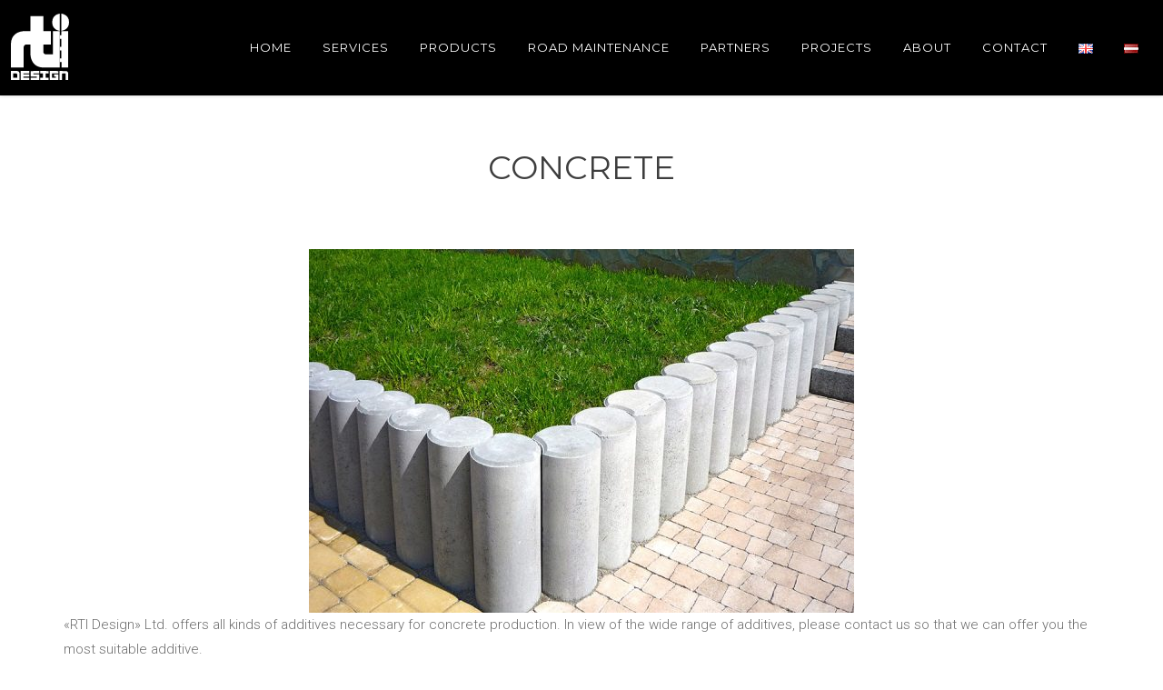

--- FILE ---
content_type: text/html; charset=UTF-8
request_url: https://rtidesign.org/concrete-additive/
body_size: 9011
content:
<!DOCTYPE html>
<!--[if IE 9]>
<html class="ie ie9" lang="en-GB">
<![endif]-->
<html itemscope="itemscope" itemtype="http://schema.org/WebPage" lang="en-GB">
    <head><style>img.lazy{min-height:1px}</style><link rel="preload" href="https://rtidesign.org/wp-content/plugins/w3-total-cache/pub/js/lazyload.min.js" as="script">
        <meta charset="UTF-8">
        <meta name="viewport" content="width=device-width, initial-scale=1.0, maximum-scale=1.0, user-scalable=no" />
        <link rel="profile" href="https://gmpg.org/xfn/11">
        <link rel="pingback" href="https://rtidesign.org/xmlrpc.php">
        
        
        <!--[if lt IE 9]>
        <script src="https://oss.maxcdn.com/libs/html5shiv/3.7.0/html5shiv.js"></script>
        <script src="https://oss.maxcdn.com/libs/respond.js/1.3.0/respond.min.js"></script>
        <![endif]-->
        
        <meta name='robots' content='index, follow, max-image-preview:large, max-snippet:-1, max-video-preview:-1' />
<link rel="alternate" href="https://rtidesign.org/concrete-additive/" hreflang="en" />
<link rel="alternate" href="https://rtidesign.org/lv/betons-betona-piedevas/" hreflang="lv" />

	<!-- This site is optimized with the Yoast SEO plugin v18.3 - https://yoast.com/wordpress/plugins/seo/ -->
	<title>Concrete | Concrete additives and production in Latvia | RTI Design</title>
	<meta name="description" content="Concrete - all kinds of additives necessary for concrete production. Wide range of additives. Made in Latvia. Professional manufacturing." />
	<link rel="canonical" href="https://rtidesign.org/concrete-additive/" />
	<meta property="og:locale" content="en_GB" />
	<meta property="og:locale:alternate" content="lv_LV" />
	<meta property="og:type" content="article" />
	<meta property="og:title" content="Concrete | Concrete additives and production in Latvia | RTI Design" />
	<meta property="og:description" content="Concrete - all kinds of additives necessary for concrete production. Wide range of additives. Made in Latvia. Professional manufacturing." />
	<meta property="og:url" content="https://rtidesign.org/concrete-additive/" />
	<meta property="og:site_name" content="RTI" />
	<meta property="article:modified_time" content="2020-11-25T13:14:04+00:00" />
	<meta property="og:image" content="https://www.rtidesign.org/wp-content/uploads/2019/04/Attels-Nr2-900px-300x200.jpg" />
	<meta name="twitter:card" content="summary_large_image" />
	<script type="application/ld+json" class="yoast-schema-graph">{"@context":"https://schema.org","@graph":[{"@type":"Organization","@id":"https://rtidesign.org/#organization","name":"RTI DESIGN","url":"https://rtidesign.org/","sameAs":[],"logo":{"@type":"ImageObject","@id":"https://rtidesign.org/#logo","inLanguage":"en-GB","url":"https://rtidesign.org/wp-content/uploads/2017/12/RTI_LOGO-e1512850796292.png","contentUrl":"https://rtidesign.org/wp-content/uploads/2017/12/RTI_LOGO-e1512850796292.png","width":300,"height":332,"caption":"RTI DESIGN"},"image":{"@id":"https://rtidesign.org/#logo"}},{"@type":"WebSite","@id":"https://rtidesign.org/#website","url":"https://rtidesign.org/","name":"RTI Design, SIA","description":"RTI","publisher":{"@id":"https://rtidesign.org/#organization"},"potentialAction":[{"@type":"SearchAction","target":{"@type":"EntryPoint","urlTemplate":"https://rtidesign.org/?s={search_term_string}"},"query-input":"required name=search_term_string"}],"inLanguage":"en-GB"},{"@type":"ImageObject","@id":"https://rtidesign.org/concrete-additive/#primaryimage","inLanguage":"en-GB","url":"https://www.rtidesign.org/wp-content/uploads/2019/04/Attels-Nr2-900px-300x200.jpg","contentUrl":"https://www.rtidesign.org/wp-content/uploads/2019/04/Attels-Nr2-900px-300x200.jpg"},{"@type":"WebPage","@id":"https://rtidesign.org/concrete-additive/#webpage","url":"https://rtidesign.org/concrete-additive/","name":"Concrete | Concrete additives and production in Latvia | RTI Design","isPartOf":{"@id":"https://rtidesign.org/#website"},"primaryImageOfPage":{"@id":"https://rtidesign.org/concrete-additive/#primaryimage"},"datePublished":"2019-04-24T23:43:55+00:00","dateModified":"2020-11-25T13:14:04+00:00","description":"Concrete - all kinds of additives necessary for concrete production. Wide range of additives. Made in Latvia. Professional manufacturing.","breadcrumb":{"@id":"https://rtidesign.org/concrete-additive/#breadcrumb"},"inLanguage":"en-GB","potentialAction":[{"@type":"ReadAction","target":["https://rtidesign.org/concrete-additive/"]}]},{"@type":"BreadcrumbList","@id":"https://rtidesign.org/concrete-additive/#breadcrumb","itemListElement":[{"@type":"ListItem","position":1,"name":"Home","item":"https://rtidesign.org/"},{"@type":"ListItem","position":2,"name":"Concrete"}]}]}</script>
	<!-- / Yoast SEO plugin. -->


<link rel='dns-prefetch' href='//fonts.googleapis.com' />
<link rel="alternate" type="application/rss+xml" title="RTI &raquo; Feed" href="https://rtidesign.org/feed/" />
<link rel="alternate" type="application/rss+xml" title="RTI &raquo; Comments Feed" href="https://rtidesign.org/comments/feed/" />
<link rel="stylesheet" href="https://rtidesign.org/wp-content/cache/minify/71146.css" media="all" />


<style id='global-styles-inline-css' type='text/css'>
body{--wp--preset--color--black: #000000;--wp--preset--color--cyan-bluish-gray: #abb8c3;--wp--preset--color--white: #ffffff;--wp--preset--color--pale-pink: #f78da7;--wp--preset--color--vivid-red: #cf2e2e;--wp--preset--color--luminous-vivid-orange: #ff6900;--wp--preset--color--luminous-vivid-amber: #fcb900;--wp--preset--color--light-green-cyan: #7bdcb5;--wp--preset--color--vivid-green-cyan: #00d084;--wp--preset--color--pale-cyan-blue: #8ed1fc;--wp--preset--color--vivid-cyan-blue: #0693e3;--wp--preset--color--vivid-purple: #9b51e0;--wp--preset--gradient--vivid-cyan-blue-to-vivid-purple: linear-gradient(135deg,rgba(6,147,227,1) 0%,rgb(155,81,224) 100%);--wp--preset--gradient--light-green-cyan-to-vivid-green-cyan: linear-gradient(135deg,rgb(122,220,180) 0%,rgb(0,208,130) 100%);--wp--preset--gradient--luminous-vivid-amber-to-luminous-vivid-orange: linear-gradient(135deg,rgba(252,185,0,1) 0%,rgba(255,105,0,1) 100%);--wp--preset--gradient--luminous-vivid-orange-to-vivid-red: linear-gradient(135deg,rgba(255,105,0,1) 0%,rgb(207,46,46) 100%);--wp--preset--gradient--very-light-gray-to-cyan-bluish-gray: linear-gradient(135deg,rgb(238,238,238) 0%,rgb(169,184,195) 100%);--wp--preset--gradient--cool-to-warm-spectrum: linear-gradient(135deg,rgb(74,234,220) 0%,rgb(151,120,209) 20%,rgb(207,42,186) 40%,rgb(238,44,130) 60%,rgb(251,105,98) 80%,rgb(254,248,76) 100%);--wp--preset--gradient--blush-light-purple: linear-gradient(135deg,rgb(255,206,236) 0%,rgb(152,150,240) 100%);--wp--preset--gradient--blush-bordeaux: linear-gradient(135deg,rgb(254,205,165) 0%,rgb(254,45,45) 50%,rgb(107,0,62) 100%);--wp--preset--gradient--luminous-dusk: linear-gradient(135deg,rgb(255,203,112) 0%,rgb(199,81,192) 50%,rgb(65,88,208) 100%);--wp--preset--gradient--pale-ocean: linear-gradient(135deg,rgb(255,245,203) 0%,rgb(182,227,212) 50%,rgb(51,167,181) 100%);--wp--preset--gradient--electric-grass: linear-gradient(135deg,rgb(202,248,128) 0%,rgb(113,206,126) 100%);--wp--preset--gradient--midnight: linear-gradient(135deg,rgb(2,3,129) 0%,rgb(40,116,252) 100%);--wp--preset--duotone--dark-grayscale: url('#wp-duotone-dark-grayscale');--wp--preset--duotone--grayscale: url('#wp-duotone-grayscale');--wp--preset--duotone--purple-yellow: url('#wp-duotone-purple-yellow');--wp--preset--duotone--blue-red: url('#wp-duotone-blue-red');--wp--preset--duotone--midnight: url('#wp-duotone-midnight');--wp--preset--duotone--magenta-yellow: url('#wp-duotone-magenta-yellow');--wp--preset--duotone--purple-green: url('#wp-duotone-purple-green');--wp--preset--duotone--blue-orange: url('#wp-duotone-blue-orange');--wp--preset--font-size--small: 13px;--wp--preset--font-size--medium: 20px;--wp--preset--font-size--large: 36px;--wp--preset--font-size--x-large: 42px;}.has-black-color{color: var(--wp--preset--color--black) !important;}.has-cyan-bluish-gray-color{color: var(--wp--preset--color--cyan-bluish-gray) !important;}.has-white-color{color: var(--wp--preset--color--white) !important;}.has-pale-pink-color{color: var(--wp--preset--color--pale-pink) !important;}.has-vivid-red-color{color: var(--wp--preset--color--vivid-red) !important;}.has-luminous-vivid-orange-color{color: var(--wp--preset--color--luminous-vivid-orange) !important;}.has-luminous-vivid-amber-color{color: var(--wp--preset--color--luminous-vivid-amber) !important;}.has-light-green-cyan-color{color: var(--wp--preset--color--light-green-cyan) !important;}.has-vivid-green-cyan-color{color: var(--wp--preset--color--vivid-green-cyan) !important;}.has-pale-cyan-blue-color{color: var(--wp--preset--color--pale-cyan-blue) !important;}.has-vivid-cyan-blue-color{color: var(--wp--preset--color--vivid-cyan-blue) !important;}.has-vivid-purple-color{color: var(--wp--preset--color--vivid-purple) !important;}.has-black-background-color{background-color: var(--wp--preset--color--black) !important;}.has-cyan-bluish-gray-background-color{background-color: var(--wp--preset--color--cyan-bluish-gray) !important;}.has-white-background-color{background-color: var(--wp--preset--color--white) !important;}.has-pale-pink-background-color{background-color: var(--wp--preset--color--pale-pink) !important;}.has-vivid-red-background-color{background-color: var(--wp--preset--color--vivid-red) !important;}.has-luminous-vivid-orange-background-color{background-color: var(--wp--preset--color--luminous-vivid-orange) !important;}.has-luminous-vivid-amber-background-color{background-color: var(--wp--preset--color--luminous-vivid-amber) !important;}.has-light-green-cyan-background-color{background-color: var(--wp--preset--color--light-green-cyan) !important;}.has-vivid-green-cyan-background-color{background-color: var(--wp--preset--color--vivid-green-cyan) !important;}.has-pale-cyan-blue-background-color{background-color: var(--wp--preset--color--pale-cyan-blue) !important;}.has-vivid-cyan-blue-background-color{background-color: var(--wp--preset--color--vivid-cyan-blue) !important;}.has-vivid-purple-background-color{background-color: var(--wp--preset--color--vivid-purple) !important;}.has-black-border-color{border-color: var(--wp--preset--color--black) !important;}.has-cyan-bluish-gray-border-color{border-color: var(--wp--preset--color--cyan-bluish-gray) !important;}.has-white-border-color{border-color: var(--wp--preset--color--white) !important;}.has-pale-pink-border-color{border-color: var(--wp--preset--color--pale-pink) !important;}.has-vivid-red-border-color{border-color: var(--wp--preset--color--vivid-red) !important;}.has-luminous-vivid-orange-border-color{border-color: var(--wp--preset--color--luminous-vivid-orange) !important;}.has-luminous-vivid-amber-border-color{border-color: var(--wp--preset--color--luminous-vivid-amber) !important;}.has-light-green-cyan-border-color{border-color: var(--wp--preset--color--light-green-cyan) !important;}.has-vivid-green-cyan-border-color{border-color: var(--wp--preset--color--vivid-green-cyan) !important;}.has-pale-cyan-blue-border-color{border-color: var(--wp--preset--color--pale-cyan-blue) !important;}.has-vivid-cyan-blue-border-color{border-color: var(--wp--preset--color--vivid-cyan-blue) !important;}.has-vivid-purple-border-color{border-color: var(--wp--preset--color--vivid-purple) !important;}.has-vivid-cyan-blue-to-vivid-purple-gradient-background{background: var(--wp--preset--gradient--vivid-cyan-blue-to-vivid-purple) !important;}.has-light-green-cyan-to-vivid-green-cyan-gradient-background{background: var(--wp--preset--gradient--light-green-cyan-to-vivid-green-cyan) !important;}.has-luminous-vivid-amber-to-luminous-vivid-orange-gradient-background{background: var(--wp--preset--gradient--luminous-vivid-amber-to-luminous-vivid-orange) !important;}.has-luminous-vivid-orange-to-vivid-red-gradient-background{background: var(--wp--preset--gradient--luminous-vivid-orange-to-vivid-red) !important;}.has-very-light-gray-to-cyan-bluish-gray-gradient-background{background: var(--wp--preset--gradient--very-light-gray-to-cyan-bluish-gray) !important;}.has-cool-to-warm-spectrum-gradient-background{background: var(--wp--preset--gradient--cool-to-warm-spectrum) !important;}.has-blush-light-purple-gradient-background{background: var(--wp--preset--gradient--blush-light-purple) !important;}.has-blush-bordeaux-gradient-background{background: var(--wp--preset--gradient--blush-bordeaux) !important;}.has-luminous-dusk-gradient-background{background: var(--wp--preset--gradient--luminous-dusk) !important;}.has-pale-ocean-gradient-background{background: var(--wp--preset--gradient--pale-ocean) !important;}.has-electric-grass-gradient-background{background: var(--wp--preset--gradient--electric-grass) !important;}.has-midnight-gradient-background{background: var(--wp--preset--gradient--midnight) !important;}.has-small-font-size{font-size: var(--wp--preset--font-size--small) !important;}.has-medium-font-size{font-size: var(--wp--preset--font-size--medium) !important;}.has-large-font-size{font-size: var(--wp--preset--font-size--large) !important;}.has-x-large-font-size{font-size: var(--wp--preset--font-size--x-large) !important;}
</style>
<link rel="stylesheet" href="https://rtidesign.org/wp-content/cache/minify/9977f.css" media="all" />


<style id='rs-plugin-settings-inline-css' type='text/css'>
#rs-demo-id {}
</style>
<link rel="stylesheet" href="https://rtidesign.org/wp-content/cache/minify/0ccd8.css" media="all" />






<link rel='stylesheet' id='kirki_google_fonts-css'  href='https://fonts.googleapis.com/css?family=Montserrat%3Aregular%7CRoboto%3A300&#038;subset=latin-ext' type='text/css' media='all' />
<link rel="stylesheet" href="https://rtidesign.org/wp-content/cache/minify/821f9.css" media="all" />

<style id='kirki-styles-global-inline-css' type='text/css'>
.site-header .main-header .logo{width:64px;}nav.main-navigation ul a{font-family:Montserrat, Helvetica, Arial, sans-serif;font-weight:400;font-style:normal;font-size:13px;letter-spacing:1px;text-transform:uppercase;}nav.main-navigation ul li ul.sub-menu li a{font-family:Roboto, Helvetica, Arial, sans-serif;font-weight:400;font-style:normal;font-size:13px;letter-spacing:1px;text-transform:capitalize;}body{font-family:Roboto, Helvetica, Arial, sans-serif;font-weight:300;font-style:normal;font-size:15px;line-height:27px;letter-spacing:0;text-transform:none;}h1,h2,h3,h4,h5,h6{font-family:Montserrat, Helvetica, Arial, sans-serif;font-weight:400;font-style:normal;}footer .footer-widgets .widget .widget-title{font-family:Montserrat, Helvetica, Arial, sans-serif;font-weight:400;font-style:normal;font-size:15px;letter-spacing:1px;text-transform:uppercase;}footer{font-family:Roboto, Helvetica, Arial, sans-serif;font-weight:400;font-style:normal;font-size:13px;line-height:27px;letter-spacing:0;text-transform:none;}
</style>
<script  src="https://rtidesign.org/wp-content/cache/minify/8e8d8.js"></script>




<script type='text/javascript' id='wp-post-modal-js-extra'>
/* <![CDATA[ */
var fromPHP = {"pluginUrl":"https:\/\/rtidesign.org\/wp-content\/plugins\/wp-post-modal\/public\/","breakpoint":"768","styled":"1","disableScrolling":"1","loader":"1","ajax_url":"https:\/\/rtidesign.org\/wp-admin\/admin-ajax.php","siteUrl":"https:\/\/rtidesign.org","restMethod":"1","iframe":"1","urlState":"1","containerID":"#modal-ready","modalLinkClass":"modal-link","isAdmin":"","customizing":""};
/* ]]> */
</script>
<script  src="https://rtidesign.org/wp-content/cache/minify/380da.js"></script>

<link rel="https://api.w.org/" href="https://rtidesign.org/wp-json/" /><link rel="alternate" type="application/json" href="https://rtidesign.org/wp-json/wp/v2/pages/592" /><link rel="EditURI" type="application/rsd+xml" title="RSD" href="https://rtidesign.org/xmlrpc.php?rsd" />
<link rel="wlwmanifest" type="application/wlwmanifest+xml" href="https://rtidesign.org/wp-includes/wlwmanifest.xml" /> 
<meta name="generator" content="WordPress 5.9.12" />
<link rel='shortlink' href='https://rtidesign.org/?p=592' />
<link rel="alternate" type="application/json+oembed" href="https://rtidesign.org/wp-json/oembed/1.0/embed?url=https%3A%2F%2Frtidesign.org%2Fconcrete-additive%2F" />
<link rel="alternate" type="text/xml+oembed" href="https://rtidesign.org/wp-json/oembed/1.0/embed?url=https%3A%2F%2Frtidesign.org%2Fconcrete-additive%2F&#038;format=xml" />
<meta name="google-site-verification" content="hPdJQ35Pf6S_NOMqZBqn_RsRuBSB50JbiTBwk3MPo7I" /><style type="text/css">
        .post table td a,
        .page table td a,
         a,
         .widget_calendar #wp-calendar td a,
         .blog-classic .blog-post .post-header .post-title a:hover,
         .blog-isotope .blog-post .blog-title:hover .blog-title-inner,
         .team-item .team-thumb .hover a:hover,
         #sidebar .widget a:hover,
         #projects-filter a:hover,
         .service-icon,
         nav.main-navigation ul a:hover, 
         nav.main-navigation ul .current-menu-item > a,
         nav.main-navigation ul .current-menu-ancestor > a {
             color:#e6772e;
         }
        .sticky .post-title a {
            color:#e6772e!important;
        }
     
         .read-more:hover {
            color:#eb955c; 
         }
         footer .footer-widgets .widget_mc4wp_form_widget form input[type="submit"],
         .sidebar .widget input[type="submit"],
         .sidebar .widget button,
         .blog-classic .blog-post .post-date,
         .progress-bar,
         .btn.btn-accent,
         .team-item .team-thumb .hover {
             background-color:#e6772e;
         }
        .sidebar .widget input[type="submit"],
        .sidebar .widget button {
            border-color:#e6772e;
        }
     
         ::selection {
            background:#e6772e;
        }
     
         ::-moz-selection {
            background:#e6772e;
        }
     </style><meta name="generator" content="Powered by Slider Revolution 5.3.1.5 - responsive, Mobile-Friendly Slider Plugin for WordPress with comfortable drag and drop interface." />
		<style type="text/css" id="wp-custom-css">
			.cta-title {
		font-size:14px !important;
		text-align:center;
		
	}

@media only screen and (max-width: 992px) {

	.cta-title {
		font-size:.6em !important;
		
	}
	
}


.header-sticky  {
	opacity:1;
}
.logo {
	padding:15px 0 !important;
}
.center {
	color:white;
}

.site-header .main-header {
	background-color:black;
	opacity:1;
}

a {
 color:white !important;
}

.post table td a, .page table td a, a, .widget_calendar #wp-calendar td a, .blog-classic .blog-post .post-header .post-title a:hover, .blog-isotope .blog-post .blog-title:hover .blog-title-inner, .team-item .team-thumb .hover a:hover, #sidebar .widget a:hover, #projects-filter a:hover, .service-icon, nav.main-navigation ul a:hover, nav.main-navigation ul .current-menu-item > a, nav.main-navigation ul .current-menu-ancestor > a {
    color: #23282d;
}
#center {
	text-align:center;
}


#proj-man {
	font-size:20px;
	line-height:1.5;
	
}

@media (max-width: 991px) {
	#proj-man {
	font-size:1.2em;
	
}
}
@media (max-width: 480px) {
	#proj-man {
	font-size:1.1em;
	
}
}

#about-parag {
	font-size:16px;
	font-weight:500;
	line-height:1.5;
	letter-spacing:0.2px;
}

#intro-heading{
	font-weight:bold;
	font-size:18px;
}
#black {
	color:#3e3e3e;
	font-weight:bold;
}
footer {
	background-color:black;
}
#projects-filter>li>a {
	color: #23282d !important;
}
.page-numbers {
	color:#23282d !important;
}
footer .footer-widgets {
	padding-top:34px;
}
.footer-copyright {
	display:none;
}
.project-services{
	display:none;
}
.title-partners {
	margin-top:-50px;
}

.current_page_item a {
	background-color:white;
	border-radius:5%;
	color:black !important;
}
.header-sticky.sticky nav.main-navigation ul li{
	padding:29px 12px;
}
#brd-logo{
	margin-top:-110px;
	width:390px;
	
}
.center {
	text-align:center;
}
#menu-main-navigation-1 li a {
	color:black !important;
}
.open {
	visibility:inherit;
}		</style>
		<style id="sccss">/*header*/
@media screen and (min-width:991px) and (max-width:1385px) {
.site-header .inner-header {
    padding: 0 12px;
}
nav.main-navigation ul li {
    padding: 29px 5px !important;
}
}

#menu-main-lv-1 li a {
    color: black !important;
}

/*services*/
@media screen and (min-width: 1024px) {
    .services__sections-list {
        display: -webkit-box;
        display: -ms-flexbox;
        display: flex;
        -webkit-box-pack: justify;
        -ms-flex-pack: justify;
        justify-content: space-between;
        -webkit-box-align: stretch;
        -ms-flex-align: stretch;
        align-items: stretch;
        margin: 3rem 2rem;
    }
}
@media screen and (min-width: 1024px) {
    .services__section-wrapper {
        width:33%;
        margin:0 0.3rem;
        display: -webkit-box;
        display: -ms-flexbox;
        display: flex;
        -webkit-box-orient: vertical;
        -webkit-box-direction: normal;
        -ms-flex-direction: column;
        flex-direction: column;
    }
}
h2 {
    margin-block-start: 0;
    margin-block-end: 0;
}
.services__section-title {
    height: 5rem;
    background: #000000;
    padding: 0 1.1rem;
    display: -webkit-box;
    display: -ms-flexbox;
    display: flex;
    -webkit-box-pack: justify;
    -ms-flex-pack: justify;
    justify-content: space-between;
    -webkit-box-align: center;
    -ms-flex-align: center;
    align-items: center;
}
.services__section-wrapper:nth-child(2) .services__section-title {
    background: #202020;
}
.services__section-wrapper:nth-child(3) .services__section-title {
    background: #404040;
}
/*
.row2 .services__section-wrapper:nth-child(1) .services__section-title {
    background: #303030;
}
.row2 .services__section-wrapper:nth-child(2) .services__section-title {
    background: #404040;
}
.row2 .services__section-wrapper:nth-child(3) .services__section-title {
    background: #505050;
}
*/
.services__section-title:hover {
    opacity:0.9;
}
@media screen and (min-width: 1024px) {
    .services__section-title {
        height: 6rem;
        -webkit-box-pack: center;
        -ms-flex-pack: center;
        justify-content: center;
    }
}
.services__section-link {
    font-size: 1.5rem;
    line-height: 5rem;
    color: #fff;
    text-decoration: none;
}
@media screen and (min-width: 1024px) {
    .services__section-link {
        font-size: 1.4rem;
    }
}
.services__list {
    padding: 1.4rem 1rem;
    background: #f2f2f2;
}
ul {
    list-style: none;
    margin-block-start: 0;
    margin-block-end: 0;
}
@media screen and (min-width: 1024px) {
    .services__list {
        min-height: 280px;
        -webkit-box-flex: 1;
        -ms-flex: 1;
        flex: 1;
        padding: 2.6rem 1rem 3.3rem 2rem;
    }
}
.services__item-link {
    font-size: 1.4rem;
    line-height: 1.4;
    color: #505050!important;
    text-decoration: none;
    display: -webkit-box;
    display: -ms-flexbox;
    display: flex;
}
@media screen and (min-width: 1024px) {
    .services__item-link {
        font-size: 1.2rem;
        line-height: 1.5;
    }
}
.services__item-link:hover {
    color: #000000!important;
  cursor: pointer;
}
.services__item-link:before {
    content: '';
    display: block;
    width: .7rem;
    height: 1.33rem;
    background: url(/wp-content/uploads/2019/02/iconmonstr-arrow-25-16.png) no-repeat;
    background-size: contain;
    margin-right: .9rem;
    -ms-flex-negative: 0;
    flex-shrink: 0;
    margin-top: .5rem;
}
/*modal pop-up*/

.modal-wrapper.styled .modal {
    position: relative;
    background-color: #fefefe;
    margin: 10vh auto; /* 10vh from the top and centered */
    padding: 20px;
    border: 1px solid #888;
    width: 70%; /* Could be more or less, depending on screen size */
    transition: all 2s ease;
}
.modal-wrapper.styled .modal .close-modal {
    background: transparent;
    position: absolute;
    top: -6px;
    right: 10px;
    font-size: 2.0em;
    color: #333;
    cursor: pointer;
}

/*image in pages*/

.centered_pic {
  width:100%;
  text-align:center;
}

/*partners*/

@media screen and (min-width: 992px) {
  .page-id-652 .page-content img, .page-id-383 .page-content img {
    max-width: 280px;
    padding: 10px;
  }
}

/*road maintenance*/
.image-ultimate-hover-1 .iheu-info, .image-ultimate-hover-2 .iheu-info {
    background: #222!important;
}

.cta-section {
    background: rgba(0, 0, 0, 0) url("/wp-content/uploads/2020/01/road-1030735_1920-min.jpg") no-repeat fixed center bottom / cover;
    padding: 55px 0;
}
.black-trans-bg {
    position: relative;
}
.black-trans-bg::before {
    background: #000 none repeat scroll 0 0;
    content: "";
    height: 100%;
    left: 0;
    opacity: 0.3;
    position: absolute;
    top: 0;
    width: 100%;
    z-index: 0;
}
.cta-title h2 {
    color: #fff;
    display: inline-block;
    font-size: 26px;
    line-height: 30px;
    padding: 16px 0;
    text-transform: uppercase;
}
.cta-title a {
    margin-top:0;
    border: 1px solid #fff;
    color: #fff;
    display: inline-block;
    float: right;
    font-size: 16px;
    font-weight: 700;
    letter-spacing: 0;
    padding: 9px 18px;
    text-transform: uppercase;
}
</style>    </head>
    <body data-rsssl=1 class="page-template page-template-template-page-fullwidth page-template-template-page-fullwidth-php page page-id-592">
        <div class="sidebar-menu-container" id="sidebar-menu-container">
            <div class="sidebar-menu-push">
                <div class="sidebar-menu-overlay"></div>
                <div class="sidebar-menu-inner">
                    <header class="site-header">
                                                
                                                <div id="main-header" class="main-header header-sticky" data-sticky="on">
                            <div class="inner-header clearfix">
                                <div class="logo">
                                    <a href="https://rtidesign.org" title="RTI" rel="home">
                                        <img class="logo-holder lazy" src="data:image/svg+xml,%3Csvg%20xmlns='http://www.w3.org/2000/svg'%20viewBox='0%200%201%201'%3E%3C/svg%3E" data-src="https://www.rtidesign.org/wp-content/uploads/2018/01/rti-logo.svg" alt="RTI">
                                    </a>
                                </div>
                                <div class="header-right-toggle pull-right visible-sm visible-xs">
                                    <a href="javascript:void(0)" class="side-menu-button"><i class="fa fa-bars"></i></a>
                                </div>
                                
                                                                
                                <nav class="main-navigation pull-right hidden-xs hidden-sm">
                                    <ul id="menu-main-navigation" class="menu"><li id="menu-item-145" class="menu-item menu-item-type-post_type menu-item-object-page menu-item-home menu-item-145"><a href="https://rtidesign.org/">Home</a></li>
<li id="menu-item-706" class="menu-item menu-item-type-post_type menu-item-object-page menu-item-706"><a href="https://rtidesign.org/pakalpojumi-2/">Services</a></li>
<li id="menu-item-1086" class="menu-item menu-item-type-post_type menu-item-object-page menu-item-1086"><a href="https://rtidesign.org/produkti/">Products</a></li>
<li id="menu-item-882" class="menu-item menu-item-type-post_type menu-item-object-page menu-item-882"><a href="https://rtidesign.org/road-maintenance/">Road Maintenance</a></li>
<li id="menu-item-385" class="menu-item menu-item-type-post_type menu-item-object-page menu-item-385"><a href="https://rtidesign.org/partners/">Partners</a></li>
<li id="menu-item-269" class="menu-item menu-item-type-post_type menu-item-object-page menu-item-269"><a href="https://rtidesign.org/projects/">Projects</a></li>
<li id="menu-item-182" class="menu-item menu-item-type-post_type menu-item-object-page menu-item-182"><a href="https://rtidesign.org/infrastructure-design-about-us/">About</a></li>
<li id="menu-item-138" class="menu-item menu-item-type-post_type menu-item-object-page menu-item-138"><a href="https://rtidesign.org/contact/">Contact</a></li>
<li id="menu-item-618-en" class="lang-item lang-item-23 lang-item-en current-lang lang-item-first menu-item menu-item-type-custom menu-item-object-custom menu-item-618-en"><a href="https://rtidesign.org/concrete-additive/" hreflang="en-GB" lang="en-GB"><img class="lazy" src="data:image/svg+xml,%3Csvg%20xmlns='http://www.w3.org/2000/svg'%20viewBox='0%200%2016%2011'%3E%3C/svg%3E" data-src="[data-uri]" alt="English" width="16" height="11" style="width: 16px; height: 11px;" /></a></li>
<li id="menu-item-618-lv" class="lang-item lang-item-41 lang-item-lv menu-item menu-item-type-custom menu-item-object-custom menu-item-618-lv"><a href="https://rtidesign.org/lv/betons-betona-piedevas/" hreflang="lv" lang="lv"><img class="lazy" src="data:image/svg+xml,%3Csvg%20xmlns='http://www.w3.org/2000/svg'%20viewBox='0%200%2016%2011'%3E%3C/svg%3E" data-src="[data-uri]" alt="Latviešu valoda" width="16" height="11" style="width: 16px; height: 11px;" /></a></li>
</ul>                                </nav>
                            </div>
                        </div>
                    </header>
 
       
                   
           <section class="section-header">
                <div class="container">
                    <div class="row">
                       <div class="col-sm-12 text-center">
                           <h3>Concrete</h3>                
                                           
                       </div>  
                    </div> 
                </div>     
            </section>
            
              
      

<section>
    <div class="container">
        <div class="row">
            <div class="col-md-12 page-content post-592 page type-page status-publish hentry">
                <div class="centered_pic"><img class="aligncenter wp-image-562 lazy" src="data:image/svg+xml,%3Csvg%20xmlns='http://www.w3.org/2000/svg'%20viewBox='0%200%20600%20400'%3E%3C/svg%3E" data-src="https://www.rtidesign.org/wp-content/uploads/2019/04/Attels-Nr2-900px-300x200.jpg" alt="concrete additives made in latvia road design RTI Design" width="600" height="400" data-srcset="https://rtidesign.org/wp-content/uploads/2019/04/Attels-Nr2-900px-300x200.jpg 300w, https://rtidesign.org/wp-content/uploads/2019/04/Attels-Nr2-900px-768x512.jpg 768w, https://rtidesign.org/wp-content/uploads/2019/04/Attels-Nr2-900px-600x400.jpg 600w, https://rtidesign.org/wp-content/uploads/2019/04/Attels-Nr2-900px.jpg 900w" data-sizes="(max-width: 600px) 100vw, 600px" /></div>
<p>«RTI Design» Ltd. offers all kinds of additives necessary for concrete production. In view of the wide range of additives, please contact us so that we can offer you the most suitable additive.</p>
<p>We also offer special additives specially designed for the production of cobblestone, edging and other semi-concrete products using vibration press technology.</p>
<p>For further information and samples of additives, please contact us.</p>
                
                <div class="spacer"></div>
            </div> <!-- /.page-content -->
        </div>
    </div>
</section>
<footer>
    <div class="footer-widgets">
        <div class="container">
            <div class="row">
                                    <div class="col-md-3 col-sm-6">
                        <div id="custom_html-7" class="widget_text widget widget_custom_html"><div class="textwidget custom-html-widget"><p>
	© Copyright 2017 RTI Design. All Rights Reserved.
</p></div></div>                    </div>
                                                    <div class="col-md-3 col-sm-6">
                        <div id="custom_html-8" class="widget_text widget widget_custom_html"><div class="textwidget custom-html-widget"><!-- Add icon library -->
<link rel="stylesheet" href="https://cdnjs.cloudflare.com/ajax/libs/font-awesome/4.7.0/css/font-awesome.min.css">

  
<!-- Add font awesome icons -->
<a href="https://www.facebook.com/RTI-Design-115134456899179/" class="fa fa-facebook"></a>

</div></div>                    </div>
                                                            </div>
        </div>
    </div>
    <div class="footer-copyright">
        <div class="container">
            <div class="row">                
                 <div class="col-sm-12">
                                      </div>
            </div>
        </div>
    </div>
</footer>

<a href="#" class="go-top"><i class="fa fa-angle-up"></i></a>

</div>

</div>
<nav class="sidebar-menu slide-from-left">
    <div class="nano">
        <div class="content">
            <nav class="responsive-menu">
                <ul id="menu-main-navigation-1" class=""><li class="menu-item menu-item-type-post_type menu-item-object-page menu-item-home menu-item-145"><a href="https://rtidesign.org/">Home</a></li>
<li class="menu-item menu-item-type-post_type menu-item-object-page menu-item-706"><a href="https://rtidesign.org/pakalpojumi-2/">Services</a></li>
<li class="menu-item menu-item-type-post_type menu-item-object-page menu-item-1086"><a href="https://rtidesign.org/produkti/">Products</a></li>
<li class="menu-item menu-item-type-post_type menu-item-object-page menu-item-882"><a href="https://rtidesign.org/road-maintenance/">Road Maintenance</a></li>
<li class="menu-item menu-item-type-post_type menu-item-object-page menu-item-385"><a href="https://rtidesign.org/partners/">Partners</a></li>
<li class="menu-item menu-item-type-post_type menu-item-object-page menu-item-269"><a href="https://rtidesign.org/projects/">Projects</a></li>
<li class="menu-item menu-item-type-post_type menu-item-object-page menu-item-182"><a href="https://rtidesign.org/infrastructure-design-about-us/">About</a></li>
<li class="menu-item menu-item-type-post_type menu-item-object-page menu-item-138"><a href="https://rtidesign.org/contact/">Contact</a></li>
<li class="lang-item lang-item-23 lang-item-en current-lang lang-item-first menu-item menu-item-type-custom menu-item-object-custom menu-item-618-en"><a href="https://rtidesign.org/concrete-additive/" hreflang="en-GB" lang="en-GB"><img class="lazy" src="data:image/svg+xml,%3Csvg%20xmlns='http://www.w3.org/2000/svg'%20viewBox='0%200%2016%2011'%3E%3C/svg%3E" data-src="[data-uri]" alt="English" width="16" height="11" style="width: 16px; height: 11px;" /></a></li>
<li class="lang-item lang-item-41 lang-item-lv menu-item menu-item-type-custom menu-item-object-custom menu-item-618-lv"><a href="https://rtidesign.org/lv/betons-betona-piedevas/" hreflang="lv" lang="lv"><img class="lazy" src="data:image/svg+xml,%3Csvg%20xmlns='http://www.w3.org/2000/svg'%20viewBox='0%200%2016%2011'%3E%3C/svg%3E" data-src="[data-uri]" alt="Latviešu valoda" width="16" height="11" style="width: 16px; height: 11px;" /></a></li>
</ul>            </nav>
        </div>
    </div>
</nav>
</div>
<div class="modal-wrapper styled" role="dialog" aria-modal="true"  aria-label="Popup Dialog"><div class="wp-post-modal"><button type="button" aria-label="Close" class="close-modal"> × </button><div id="modal-content"></div></div></div>


<script  src="https://rtidesign.org/wp-content/cache/minify/f57bf.js"></script>

<script type='text/javascript' id='contact-form-7-js-extra'>
/* <![CDATA[ */
var wpcf7 = {"api":{"root":"https:\/\/rtidesign.org\/wp-json\/","namespace":"contact-form-7\/v1"},"cached":"1"};
/* ]]> */
</script>



<script  src="https://rtidesign.org/wp-content/cache/minify/a0f98.js"></script>

<script type='text/javascript'>
(function() {
				var expirationDate = new Date();
				expirationDate.setTime( expirationDate.getTime() + 31536000 * 1000 );
				document.cookie = "pll_language=en; expires=" + expirationDate.toUTCString() + "; path=/; secure; SameSite=Lax";
			}());
</script>
<script>window.w3tc_lazyload=1,window.lazyLoadOptions={elements_selector:".lazy",callback_loaded:function(t){var e;try{e=new CustomEvent("w3tc_lazyload_loaded",{detail:{e:t}})}catch(a){(e=document.createEvent("CustomEvent")).initCustomEvent("w3tc_lazyload_loaded",!1,!1,{e:t})}window.dispatchEvent(e)}}</script><script  async src="https://rtidesign.org/wp-content/cache/minify/1615d.js"></script>
</body>
</html>
<!--
Performance optimized by W3 Total Cache. Learn more: https://www.boldgrid.com/w3-total-cache/

Page Caching using disk: enhanced 
Lazy Loading
Minified using disk
Database Caching 5/45 queries in 0.020 seconds using disk

Served from: rtidesign.org @ 2026-01-17 21:47:47 by W3 Total Cache
-->

--- FILE ---
content_type: image/svg+xml
request_url: https://www.rtidesign.org/wp-content/uploads/2018/01/rti-logo.svg
body_size: 467
content:
<svg id="Layer_2" data-name="Layer 2" xmlns="http://www.w3.org/2000/svg" viewBox="0 0 301.66 343.89"><defs><style>.cls-1{fill:#fff;}</style></defs><title>rti-logo</title><path class="cls-1" d="M172.37,12.91H105.67V91H73.33s-69.1-1.62-69.1,69.1V279.62h66.1v-105s1.13-14.56,14.56-14.56h20.77V211s-.33,68.33,68.33,68.33h83.77V91H222.5V211H185.67s-13.48-.46-13.48-13.48V160h39V91H172.37Z" transform="translate(-4.13 -0.26)"/><polygon class="cls-1" points="262.23 279.37 262.23 250.41 253.63 250.41 253.63 231.51 261.86 231.51 261.86 190.08 253.63 190.08 253.63 171.41 261.8 171.41 261.8 130.58 253.63 130.58 253.63 112.08 262.13 112.08 262.13 90.74 297.01 90.74 297.01 159.74 297.01 279.37 262.23 279.37"/><path class="cls-1" d="M257.77.39V89.53s-39.49-3.4-39.49-44.47S257.77.39,257.77.39Z" transform="translate(-4.13 -0.26)"/><path class="cls-1" d="M266.31.26V89.39S305.8,86,305.8,44.92,266.31.26,266.31.26Z" transform="translate(-4.13 -0.26)"/><path class="cls-1" d="M4.13,297.35h32.2s12.4,0,12.4,12.4v34.4H4.23Z" transform="translate(-4.13 -0.26)"/><path d="M16.17,331.74V309.83H31.33s5.34,0,5.34,5.34v16.57Z" transform="translate(-4.13 -0.26)"/><polygon class="cls-1" points="51.22 297.09 51.22 343.89 95.7 343.89 95.7 331.49 64.53 331.49 64.53 326.58 95.65 326.58 95.65 314.74 65.27 314.74 65.27 309.58 95.65 309.58 95.65 297.09 51.22 297.09"/><polygon class="cls-1" points="102.53 297.23 102.53 326.58 134.03 326.58 134.03 331.49 102.53 331.49 102.53 343.89 147.43 343.89 147.43 314.74 116.53 314.74 116.53 309.58 147.43 309.58 147.43 297.09 102.53 297.23"/><polygon class="cls-1" points="152.2 297.09 152.2 309.58 166.7 309.58 166.7 331.49 152.2 331.49 152.2 343.89 196.2 343.89 196.2 331.49 180.63 331.49 180.63 309.58 196.2 309.58 196.2 297.23 152.2 297.09"/><polygon class="cls-1" points="201.62 296.99 201.62 343.83 246.2 343.83 246.2 314.74 223.88 314.74 223.88 326.58 233.07 326.58 233.07 331.49 213.37 331.49 213.37 309.58 246.13 309.58 246.13 297.23 201.62 296.99"/><path class="cls-1" d="M256.75,297.35v46.74h12.08V315a4.64,4.64,0,0,1,5-5H288.6v34.09h12.54V309.48s-.07-11.95-11.95-11.95S256.75,297.35,256.75,297.35Z" transform="translate(-4.13 -0.26)"/></svg>